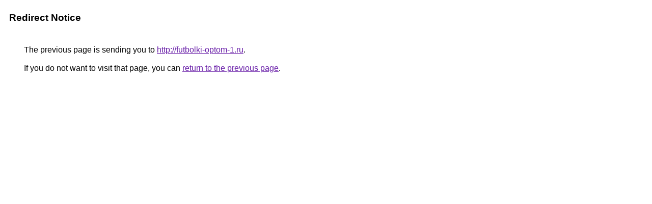

--- FILE ---
content_type: text/html; charset=UTF-8
request_url: http://clients1.google.cl/url?q=http://futbolki-optom-1.ru
body_size: 836
content:
<html lang="en"><head><meta http-equiv="Content-Type" content="text/html; charset=UTF-8"><title>Redirect Notice</title><style>body,div,a{font-family:Roboto,Arial,sans-serif}body{background-color:var(--xhUGwc);margin-top:3px}div{color:var(--YLNNHc)}a:link{color:#681da8}a:visited{color:#681da8}a:active{color:#ea4335}div.mymGo{border-top:1px solid var(--gS5jXb);border-bottom:1px solid var(--gS5jXb);background:var(--aYn2S);margin-top:1em;width:100%}div.aXgaGb{padding:0.5em 0;margin-left:10px}div.fTk7vd{margin-left:35px;margin-top:35px}</style></head><body><div class="mymGo"><div class="aXgaGb"><font style="font-size:larger"><b>Redirect Notice</b></font></div></div><div class="fTk7vd">&nbsp;The previous page is sending you to <a href="http://futbolki-optom-1.ru/">http://futbolki-optom-1.ru</a>.<br><br>&nbsp;If you do not want to visit that page, you can <a href="#" id="tsuid_ZYodacjJCNihptQP3pnm8Qo_1">return to the previous page</a>.<script nonce="HNqgGOqufsRLMduxnB2ycw">(function(){var id='tsuid_ZYodacjJCNihptQP3pnm8Qo_1';(function(){document.getElementById(id).onclick=function(){window.history.back();return!1};}).call(this);})();(function(){var id='tsuid_ZYodacjJCNihptQP3pnm8Qo_1';var ct='originlink';var oi='unauthorizedredirect';(function(){document.getElementById(id).onmousedown=function(){var b=document&&document.referrer,a="encodeURIComponent"in window?encodeURIComponent:escape,c="";b&&(c=a(b));(new Image).src="/url?sa=T&url="+c+"&oi="+a(oi)+"&ct="+a(ct);return!1};}).call(this);})();</script><br><br><br></div></body></html>